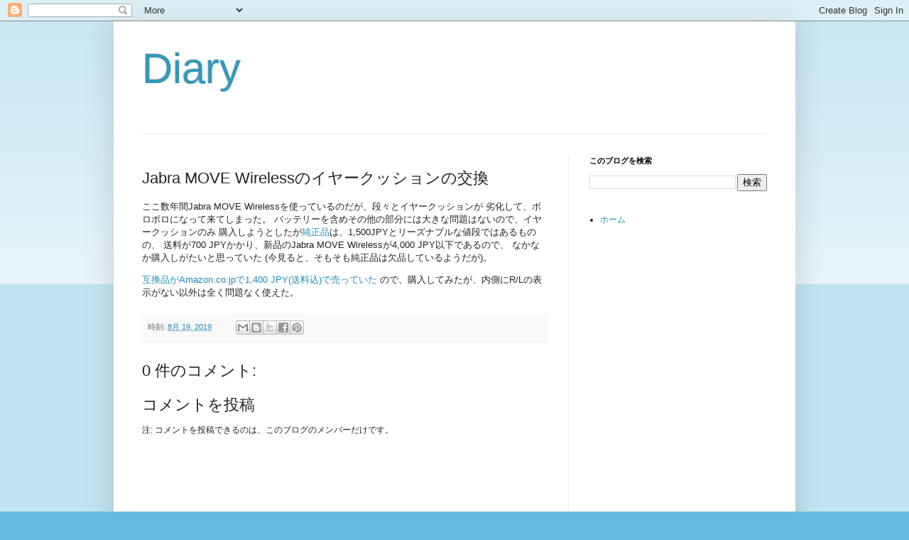

--- FILE ---
content_type: text/html; charset=utf-8
request_url: https://www.google.com/recaptcha/api2/aframe
body_size: 268
content:
<!DOCTYPE HTML><html><head><meta http-equiv="content-type" content="text/html; charset=UTF-8"></head><body><script nonce="E6uuBHYIQmANN0P6ARrqCQ">/** Anti-fraud and anti-abuse applications only. See google.com/recaptcha */ try{var clients={'sodar':'https://pagead2.googlesyndication.com/pagead/sodar?'};window.addEventListener("message",function(a){try{if(a.source===window.parent){var b=JSON.parse(a.data);var c=clients[b['id']];if(c){var d=document.createElement('img');d.src=c+b['params']+'&rc='+(localStorage.getItem("rc::a")?sessionStorage.getItem("rc::b"):"");window.document.body.appendChild(d);sessionStorage.setItem("rc::e",parseInt(sessionStorage.getItem("rc::e")||0)+1);localStorage.setItem("rc::h",'1767489148387');}}}catch(b){}});window.parent.postMessage("_grecaptcha_ready", "*");}catch(b){}</script></body></html>

--- FILE ---
content_type: text/css
request_url: https://www.ryoon.net/~ryoon/code-prettify/personalized.css
body_size: 16
content:
li.L0, li.L1, li.L2, li.L3,
li.L5, li.L6, li.L7, li.L8 {
  list-style-type: decimal !important;
}

pre {
  white-space: pre-wrap;
}
